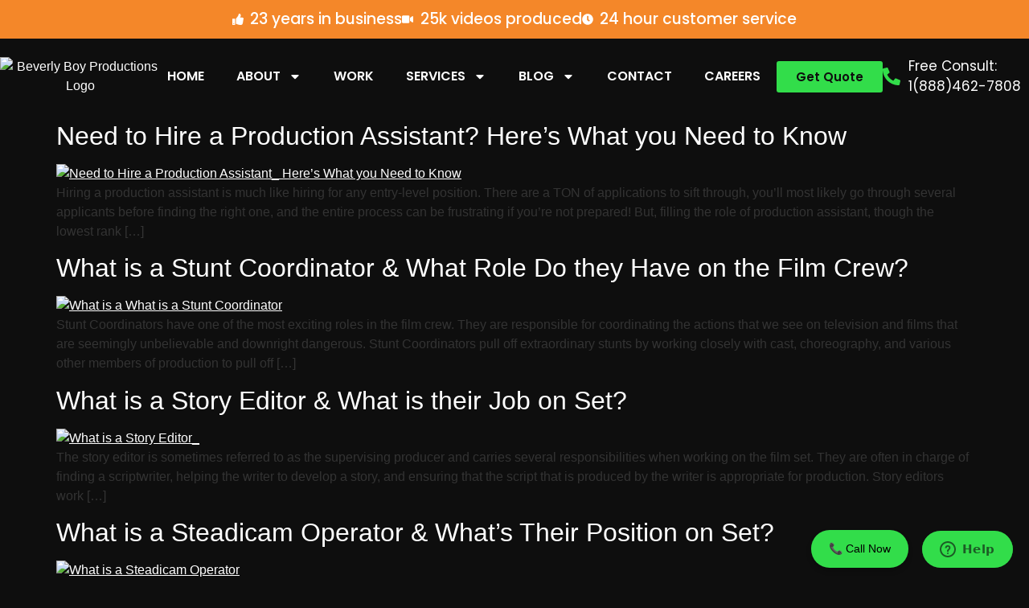

--- FILE ---
content_type: text/html; charset=UTF-8
request_url: https://beverlyboy.com/tag/film-crew-role/
body_size: 20151
content:
<!doctype html>
<html lang="en-US">
<head>
	<meta charset="UTF-8">
	<meta name="viewport" content="width=device-width, initial-scale=1">
	<link rel="profile" href="https://gmpg.org/xfn/11">
	<meta name='robots' content='noindex, follow' />

	<!-- This site is optimized with the Yoast SEO Premium plugin v26.7 (Yoast SEO v26.7) - https://yoast.com/wordpress/plugins/seo/ -->
	<title>film crew role Archives - BeverlyBoy Productions</title>
	<meta property="og:locale" content="en_US" />
	<meta property="og:type" content="article" />
	<meta property="og:title" content="film crew role Archives" />
	<meta property="og:url" content="https://beverlyboy.com/tag/film-crew-role/" />
	<meta property="og:site_name" content="BeverlyBoy Productions" />
	<meta name="twitter:card" content="summary_large_image" />
	<script type="application/ld+json" class="yoast-schema-graph">{"@context":"https://schema.org","@graph":[{"@type":"CollectionPage","@id":"https://beverlyboy.com/tag/film-crew-role/","url":"https://beverlyboy.com/tag/film-crew-role/","name":"film crew role Archives - BeverlyBoy Productions","isPartOf":{"@id":"https://beverlyboy.com/#website"},"primaryImageOfPage":{"@id":"https://beverlyboy.com/tag/film-crew-role/#primaryimage"},"image":{"@id":"https://beverlyboy.com/tag/film-crew-role/#primaryimage"},"thumbnailUrl":"https://cdn.beverlyboy.com/wp-content/uploads/2020/07/25195322/Need-to-Hire-a-Production-Assistant_-Heres-What-you-Need-to-Know-1.png","breadcrumb":{"@id":"https://beverlyboy.com/tag/film-crew-role/#breadcrumb"},"inLanguage":"en-US"},{"@type":"ImageObject","inLanguage":"en-US","@id":"https://beverlyboy.com/tag/film-crew-role/#primaryimage","url":"https://cdn.beverlyboy.com/wp-content/uploads/2020/07/25195322/Need-to-Hire-a-Production-Assistant_-Heres-What-you-Need-to-Know-1.png","contentUrl":"https://cdn.beverlyboy.com/wp-content/uploads/2020/07/25195322/Need-to-Hire-a-Production-Assistant_-Heres-What-you-Need-to-Know-1.png","width":2400,"height":1200,"caption":"Need to Hire a Production Assistant_ Here’s What you Need to Know"},{"@type":"BreadcrumbList","@id":"https://beverlyboy.com/tag/film-crew-role/#breadcrumb","itemListElement":[{"@type":"ListItem","position":1,"name":"Beverly Boy","item":"https://beverlyboy.com/"},{"@type":"ListItem","position":2,"name":"film crew role"}]},{"@type":"WebSite","@id":"https://beverlyboy.com/#website","url":"https://beverlyboy.com/","name":"Beverly Boy Productions","description":"Video Production Company - Corporate, Commercial, Film Crews","publisher":{"@id":"https://beverlyboy.com/#organization"},"potentialAction":[{"@type":"SearchAction","target":{"@type":"EntryPoint","urlTemplate":"https://beverlyboy.com/?s={search_term_string}"},"query-input":{"@type":"PropertyValueSpecification","valueRequired":true,"valueName":"search_term_string"}}],"inLanguage":"en-US"},{"@type":"Organization","@id":"https://beverlyboy.com/#organization","name":"Beverly Boy Productions","url":"https://beverlyboy.com/","logo":{"@type":"ImageObject","inLanguage":"en-US","@id":"https://beverlyboy.com/#/schema/logo/image/","url":"https://cdn.beverlyboy.com/wp-content/uploads/2024/03/28050604/Logo.png","contentUrl":"https://cdn.beverlyboy.com/wp-content/uploads/2024/03/28050604/Logo.png","width":253,"height":104,"caption":"Beverly Boy Productions"},"image":{"@id":"https://beverlyboy.com/#/schema/logo/image/"},"sameAs":["https://www.facebook.com/beverlyboyproductions","https://instagram.com/beverlyboyproductions","https://www.linkedin.com/company/beverly-boy-productions-group-inc."]}]}</script>
	<!-- / Yoast SEO Premium plugin. -->


<link rel='dns-prefetch' href='//challenges.cloudflare.com' />
<link rel='dns-prefetch' href='//www.googletagmanager.com' />
<style id='wp-img-auto-sizes-contain-inline-css'>
img:is([sizes=auto i],[sizes^="auto," i]){contain-intrinsic-size:3000px 1500px}
/*# sourceURL=wp-img-auto-sizes-contain-inline-css */
</style>
<style id='wp-emoji-styles-inline-css'>

	img.wp-smiley, img.emoji {
		display: inline !important;
		border: none !important;
		box-shadow: none !important;
		height: 1em !important;
		width: 1em !important;
		margin: 0 0.07em !important;
		vertical-align: -0.1em !important;
		background: none !important;
		padding: 0 !important;
	}
/*# sourceURL=wp-emoji-styles-inline-css */
</style>
<style id='global-styles-inline-css'>
:root{--wp--preset--aspect-ratio--square: 1;--wp--preset--aspect-ratio--4-3: 4/3;--wp--preset--aspect-ratio--3-4: 3/4;--wp--preset--aspect-ratio--3-2: 3/2;--wp--preset--aspect-ratio--2-3: 2/3;--wp--preset--aspect-ratio--16-9: 16/9;--wp--preset--aspect-ratio--9-16: 9/16;--wp--preset--color--black: #000000;--wp--preset--color--cyan-bluish-gray: #abb8c3;--wp--preset--color--white: #ffffff;--wp--preset--color--pale-pink: #f78da7;--wp--preset--color--vivid-red: #cf2e2e;--wp--preset--color--luminous-vivid-orange: #ff6900;--wp--preset--color--luminous-vivid-amber: #fcb900;--wp--preset--color--light-green-cyan: #7bdcb5;--wp--preset--color--vivid-green-cyan: #00d084;--wp--preset--color--pale-cyan-blue: #8ed1fc;--wp--preset--color--vivid-cyan-blue: #0693e3;--wp--preset--color--vivid-purple: #9b51e0;--wp--preset--gradient--vivid-cyan-blue-to-vivid-purple: linear-gradient(135deg,rgb(6,147,227) 0%,rgb(155,81,224) 100%);--wp--preset--gradient--light-green-cyan-to-vivid-green-cyan: linear-gradient(135deg,rgb(122,220,180) 0%,rgb(0,208,130) 100%);--wp--preset--gradient--luminous-vivid-amber-to-luminous-vivid-orange: linear-gradient(135deg,rgb(252,185,0) 0%,rgb(255,105,0) 100%);--wp--preset--gradient--luminous-vivid-orange-to-vivid-red: linear-gradient(135deg,rgb(255,105,0) 0%,rgb(207,46,46) 100%);--wp--preset--gradient--very-light-gray-to-cyan-bluish-gray: linear-gradient(135deg,rgb(238,238,238) 0%,rgb(169,184,195) 100%);--wp--preset--gradient--cool-to-warm-spectrum: linear-gradient(135deg,rgb(74,234,220) 0%,rgb(151,120,209) 20%,rgb(207,42,186) 40%,rgb(238,44,130) 60%,rgb(251,105,98) 80%,rgb(254,248,76) 100%);--wp--preset--gradient--blush-light-purple: linear-gradient(135deg,rgb(255,206,236) 0%,rgb(152,150,240) 100%);--wp--preset--gradient--blush-bordeaux: linear-gradient(135deg,rgb(254,205,165) 0%,rgb(254,45,45) 50%,rgb(107,0,62) 100%);--wp--preset--gradient--luminous-dusk: linear-gradient(135deg,rgb(255,203,112) 0%,rgb(199,81,192) 50%,rgb(65,88,208) 100%);--wp--preset--gradient--pale-ocean: linear-gradient(135deg,rgb(255,245,203) 0%,rgb(182,227,212) 50%,rgb(51,167,181) 100%);--wp--preset--gradient--electric-grass: linear-gradient(135deg,rgb(202,248,128) 0%,rgb(113,206,126) 100%);--wp--preset--gradient--midnight: linear-gradient(135deg,rgb(2,3,129) 0%,rgb(40,116,252) 100%);--wp--preset--font-size--small: 13px;--wp--preset--font-size--medium: 20px;--wp--preset--font-size--large: 36px;--wp--preset--font-size--x-large: 42px;--wp--preset--spacing--20: 0.44rem;--wp--preset--spacing--30: 0.67rem;--wp--preset--spacing--40: 1rem;--wp--preset--spacing--50: 1.5rem;--wp--preset--spacing--60: 2.25rem;--wp--preset--spacing--70: 3.38rem;--wp--preset--spacing--80: 5.06rem;--wp--preset--shadow--natural: 6px 6px 9px rgba(0, 0, 0, 0.2);--wp--preset--shadow--deep: 12px 12px 50px rgba(0, 0, 0, 0.4);--wp--preset--shadow--sharp: 6px 6px 0px rgba(0, 0, 0, 0.2);--wp--preset--shadow--outlined: 6px 6px 0px -3px rgb(255, 255, 255), 6px 6px rgb(0, 0, 0);--wp--preset--shadow--crisp: 6px 6px 0px rgb(0, 0, 0);}:root { --wp--style--global--content-size: 800px;--wp--style--global--wide-size: 1200px; }:where(body) { margin: 0; }.wp-site-blocks > .alignleft { float: left; margin-right: 2em; }.wp-site-blocks > .alignright { float: right; margin-left: 2em; }.wp-site-blocks > .aligncenter { justify-content: center; margin-left: auto; margin-right: auto; }:where(.wp-site-blocks) > * { margin-block-start: 24px; margin-block-end: 0; }:where(.wp-site-blocks) > :first-child { margin-block-start: 0; }:where(.wp-site-blocks) > :last-child { margin-block-end: 0; }:root { --wp--style--block-gap: 24px; }:root :where(.is-layout-flow) > :first-child{margin-block-start: 0;}:root :where(.is-layout-flow) > :last-child{margin-block-end: 0;}:root :where(.is-layout-flow) > *{margin-block-start: 24px;margin-block-end: 0;}:root :where(.is-layout-constrained) > :first-child{margin-block-start: 0;}:root :where(.is-layout-constrained) > :last-child{margin-block-end: 0;}:root :where(.is-layout-constrained) > *{margin-block-start: 24px;margin-block-end: 0;}:root :where(.is-layout-flex){gap: 24px;}:root :where(.is-layout-grid){gap: 24px;}.is-layout-flow > .alignleft{float: left;margin-inline-start: 0;margin-inline-end: 2em;}.is-layout-flow > .alignright{float: right;margin-inline-start: 2em;margin-inline-end: 0;}.is-layout-flow > .aligncenter{margin-left: auto !important;margin-right: auto !important;}.is-layout-constrained > .alignleft{float: left;margin-inline-start: 0;margin-inline-end: 2em;}.is-layout-constrained > .alignright{float: right;margin-inline-start: 2em;margin-inline-end: 0;}.is-layout-constrained > .aligncenter{margin-left: auto !important;margin-right: auto !important;}.is-layout-constrained > :where(:not(.alignleft):not(.alignright):not(.alignfull)){max-width: var(--wp--style--global--content-size);margin-left: auto !important;margin-right: auto !important;}.is-layout-constrained > .alignwide{max-width: var(--wp--style--global--wide-size);}body .is-layout-flex{display: flex;}.is-layout-flex{flex-wrap: wrap;align-items: center;}.is-layout-flex > :is(*, div){margin: 0;}body .is-layout-grid{display: grid;}.is-layout-grid > :is(*, div){margin: 0;}body{padding-top: 0px;padding-right: 0px;padding-bottom: 0px;padding-left: 0px;}a:where(:not(.wp-element-button)){text-decoration: underline;}:root :where(.wp-element-button, .wp-block-button__link){background-color: #32373c;border-width: 0;color: #fff;font-family: inherit;font-size: inherit;font-style: inherit;font-weight: inherit;letter-spacing: inherit;line-height: inherit;padding-top: calc(0.667em + 2px);padding-right: calc(1.333em + 2px);padding-bottom: calc(0.667em + 2px);padding-left: calc(1.333em + 2px);text-decoration: none;text-transform: inherit;}.has-black-color{color: var(--wp--preset--color--black) !important;}.has-cyan-bluish-gray-color{color: var(--wp--preset--color--cyan-bluish-gray) !important;}.has-white-color{color: var(--wp--preset--color--white) !important;}.has-pale-pink-color{color: var(--wp--preset--color--pale-pink) !important;}.has-vivid-red-color{color: var(--wp--preset--color--vivid-red) !important;}.has-luminous-vivid-orange-color{color: var(--wp--preset--color--luminous-vivid-orange) !important;}.has-luminous-vivid-amber-color{color: var(--wp--preset--color--luminous-vivid-amber) !important;}.has-light-green-cyan-color{color: var(--wp--preset--color--light-green-cyan) !important;}.has-vivid-green-cyan-color{color: var(--wp--preset--color--vivid-green-cyan) !important;}.has-pale-cyan-blue-color{color: var(--wp--preset--color--pale-cyan-blue) !important;}.has-vivid-cyan-blue-color{color: var(--wp--preset--color--vivid-cyan-blue) !important;}.has-vivid-purple-color{color: var(--wp--preset--color--vivid-purple) !important;}.has-black-background-color{background-color: var(--wp--preset--color--black) !important;}.has-cyan-bluish-gray-background-color{background-color: var(--wp--preset--color--cyan-bluish-gray) !important;}.has-white-background-color{background-color: var(--wp--preset--color--white) !important;}.has-pale-pink-background-color{background-color: var(--wp--preset--color--pale-pink) !important;}.has-vivid-red-background-color{background-color: var(--wp--preset--color--vivid-red) !important;}.has-luminous-vivid-orange-background-color{background-color: var(--wp--preset--color--luminous-vivid-orange) !important;}.has-luminous-vivid-amber-background-color{background-color: var(--wp--preset--color--luminous-vivid-amber) !important;}.has-light-green-cyan-background-color{background-color: var(--wp--preset--color--light-green-cyan) !important;}.has-vivid-green-cyan-background-color{background-color: var(--wp--preset--color--vivid-green-cyan) !important;}.has-pale-cyan-blue-background-color{background-color: var(--wp--preset--color--pale-cyan-blue) !important;}.has-vivid-cyan-blue-background-color{background-color: var(--wp--preset--color--vivid-cyan-blue) !important;}.has-vivid-purple-background-color{background-color: var(--wp--preset--color--vivid-purple) !important;}.has-black-border-color{border-color: var(--wp--preset--color--black) !important;}.has-cyan-bluish-gray-border-color{border-color: var(--wp--preset--color--cyan-bluish-gray) !important;}.has-white-border-color{border-color: var(--wp--preset--color--white) !important;}.has-pale-pink-border-color{border-color: var(--wp--preset--color--pale-pink) !important;}.has-vivid-red-border-color{border-color: var(--wp--preset--color--vivid-red) !important;}.has-luminous-vivid-orange-border-color{border-color: var(--wp--preset--color--luminous-vivid-orange) !important;}.has-luminous-vivid-amber-border-color{border-color: var(--wp--preset--color--luminous-vivid-amber) !important;}.has-light-green-cyan-border-color{border-color: var(--wp--preset--color--light-green-cyan) !important;}.has-vivid-green-cyan-border-color{border-color: var(--wp--preset--color--vivid-green-cyan) !important;}.has-pale-cyan-blue-border-color{border-color: var(--wp--preset--color--pale-cyan-blue) !important;}.has-vivid-cyan-blue-border-color{border-color: var(--wp--preset--color--vivid-cyan-blue) !important;}.has-vivid-purple-border-color{border-color: var(--wp--preset--color--vivid-purple) !important;}.has-vivid-cyan-blue-to-vivid-purple-gradient-background{background: var(--wp--preset--gradient--vivid-cyan-blue-to-vivid-purple) !important;}.has-light-green-cyan-to-vivid-green-cyan-gradient-background{background: var(--wp--preset--gradient--light-green-cyan-to-vivid-green-cyan) !important;}.has-luminous-vivid-amber-to-luminous-vivid-orange-gradient-background{background: var(--wp--preset--gradient--luminous-vivid-amber-to-luminous-vivid-orange) !important;}.has-luminous-vivid-orange-to-vivid-red-gradient-background{background: var(--wp--preset--gradient--luminous-vivid-orange-to-vivid-red) !important;}.has-very-light-gray-to-cyan-bluish-gray-gradient-background{background: var(--wp--preset--gradient--very-light-gray-to-cyan-bluish-gray) !important;}.has-cool-to-warm-spectrum-gradient-background{background: var(--wp--preset--gradient--cool-to-warm-spectrum) !important;}.has-blush-light-purple-gradient-background{background: var(--wp--preset--gradient--blush-light-purple) !important;}.has-blush-bordeaux-gradient-background{background: var(--wp--preset--gradient--blush-bordeaux) !important;}.has-luminous-dusk-gradient-background{background: var(--wp--preset--gradient--luminous-dusk) !important;}.has-pale-ocean-gradient-background{background: var(--wp--preset--gradient--pale-ocean) !important;}.has-electric-grass-gradient-background{background: var(--wp--preset--gradient--electric-grass) !important;}.has-midnight-gradient-background{background: var(--wp--preset--gradient--midnight) !important;}.has-small-font-size{font-size: var(--wp--preset--font-size--small) !important;}.has-medium-font-size{font-size: var(--wp--preset--font-size--medium) !important;}.has-large-font-size{font-size: var(--wp--preset--font-size--large) !important;}.has-x-large-font-size{font-size: var(--wp--preset--font-size--x-large) !important;}
:root :where(.wp-block-pullquote){font-size: 1.5em;line-height: 1.6;}
/*# sourceURL=global-styles-inline-css */
</style>
<link rel='stylesheet' id='contact-form-7-css' href='https://beverlyboy.com/wp-content/plugins/contact-form-7/includes/css/styles.css?ver=6.1.4' media='all' />
<link rel='stylesheet' id='hello-elementor-css' href='https://beverlyboy.com/wp-content/themes/hello-elementor/assets/css/reset.css?ver=3.4.6' media='all' />
<link rel='stylesheet' id='hello-elementor-theme-style-css' href='https://beverlyboy.com/wp-content/themes/hello-elementor/assets/css/theme.css?ver=3.4.6' media='all' />
<link rel='stylesheet' id='hello-elementor-header-footer-css' href='https://beverlyboy.com/wp-content/themes/hello-elementor/assets/css/header-footer.css?ver=3.4.6' media='all' />
<link rel='stylesheet' id='chld_thm_cfg_child-css' href='https://beverlyboy.com/wp-content/themes/hello-elementor-child/style.css?ver=3.4.4.1749757184' media='all' />
<link rel='stylesheet' id='elementor-frontend-css' href='https://beverlyboy.com/wp-content/plugins/elementor/assets/css/frontend.min.css?ver=3.34.4' media='all' />
<link rel='stylesheet' id='elementor-post-55-css' href='https://beverlyboy.com/wp-content/uploads/elementor/css/post-55.css?ver=1769704901' media='all' />
<link rel='stylesheet' id='widget-icon-list-css' href='https://beverlyboy.com/wp-content/plugins/elementor/assets/css/widget-icon-list.min.css?ver=3.34.4' media='all' />
<link rel='stylesheet' id='widget-image-css' href='https://beverlyboy.com/wp-content/plugins/elementor/assets/css/widget-image.min.css?ver=3.34.4' media='all' />
<link rel='stylesheet' id='widget-nav-menu-css' href='https://beverlyboy.com/wp-content/plugins/elementor-pro/assets/css/widget-nav-menu.min.css?ver=3.34.2' media='all' />
<link rel='stylesheet' id='e-sticky-css' href='https://beverlyboy.com/wp-content/plugins/elementor-pro/assets/css/modules/sticky.min.css?ver=3.34.2' media='all' />
<link rel='stylesheet' id='widget-heading-css' href='https://beverlyboy.com/wp-content/plugins/elementor/assets/css/widget-heading.min.css?ver=3.34.4' media='all' />
<link rel='stylesheet' id='widget-social-icons-css' href='https://beverlyboy.com/wp-content/plugins/elementor/assets/css/widget-social-icons.min.css?ver=3.34.4' media='all' />
<link rel='stylesheet' id='e-apple-webkit-css' href='https://beverlyboy.com/wp-content/plugins/elementor/assets/css/conditionals/apple-webkit.min.css?ver=3.34.4' media='all' />
<link rel='stylesheet' id='elementor-post-68-css' href='https://beverlyboy.com/wp-content/uploads/elementor/css/post-68.css?ver=1769704901' media='all' />
<link rel='stylesheet' id='elementor-post-63-css' href='https://beverlyboy.com/wp-content/uploads/elementor/css/post-63.css?ver=1769704901' media='all' />
<link rel='stylesheet' id='elementor-gf-local-poppins-css' href='https://beverlyboy.com/wp-content/uploads/elementor/google-fonts/css/poppins.css?ver=1742228469' media='all' />
<script src="https://beverlyboy.com/wp-includes/js/jquery/jquery.min.js?ver=3.7.1" id="jquery-core-js"></script>
<script src="https://beverlyboy.com/wp-includes/js/jquery/jquery-migrate.min.js?ver=3.4.1" id="jquery-migrate-js"></script>
<link rel="https://api.w.org/" href="https://beverlyboy.com/wp-json/" /><link rel="alternate" title="JSON" type="application/json" href="https://beverlyboy.com/wp-json/wp/v2/tags/4234" /><meta name="generator" content="Site Kit by Google 1.171.0" /><!-- Google Tag Manager -->
<script>(function(w,d,s,l,i){w[l]=w[l]||[];w[l].push({'gtm.start':
new Date().getTime(),event:'gtm.js'});var f=d.getElementsByTagName(s)[0],
j=d.createElement(s),dl=l!='dataLayer'?'&l='+l:'';j.async=true;j.src=
'https://www.googletagmanager.com/gtm.js?id='+i+dl;f.parentNode.insertBefore(j,f);
})(window,document,'script','dataLayer','GTM-WT896BB9');</script>
<!-- End Google Tag Manager -->

<!-- Start of  Zendesk Widget script -->
<script id="ze-snippet" src="https://static.zdassets.com/ekr/snippet.js?key=a5f10d33-e1bb-4dd0-9f7b-bb973bb507cd" async> </script>
<!-- End of  Zendesk Widget script -->

<!-- Start of Schema Markup -->
<script type="application/ld+json">
    {
        "@context": "https://schema.org",
        "@type": "Organization",
        "name": "Beverly Boy Productions",
        "alternateName": "Beverly Boy Productions, Inc.",
        "url": "https://beverlyboy.com/",
        "logo": "https://beverlyboy.com/wp-content/uploads/2024/03/Logo.png",
        "description": "Beverly Boy Productions is a video and television production company based in West Palm Beach, Florida, offering high-quality production services since 2002.",
        "founders": [
            {
                "@type": "Person",
                "name": "Kael Beverly"
            },
            {
                "@type": "Person",
                "name": "Tavares Beverly"
            }
        ],
        "foundingDate": "2002",
        "legalName": "Beverly Boy Productions, Inc.",
        "address": {
            "@type": "PostalAddress",
            "postalCode": "33401",
            "addressLocality": "West Palm Beach",
            "addressRegion": "Florida",
            "streetAddress": "9200 Belvedere Rd, 106",
            "addressCountry": "US"
        },
        "sameAs": [
            "https://www.facebook.com/Beverlyboyproductions",
            "https://imdb.com/company/co0452064/",
            "https://www.instagram.com/beverlyboyproductions/",
            "https://www.linkedin.com/company/beverly-boy-productions-group-inc./",
            "https://vimeo.com/beverlyboy",
            "https://x.com/beverlyboyprod",
            "https://youtube.com/@beverlyboyproductions",
            "https://www.crunchbase.com/organization/beverly-boy-productions"
        ],
        "identifier": [
            {
                "@type": "PropertyValue",
                "propertyID": "Google Knowledge Graph ID",
                "value": "/g/11h15xwnyl"
            }
        ]
    }
    </script>

<!-- End of Schema  Organization Markup -->

<!-- Start Schema Breadcrumbs  -->
<script type="application/ld+json">
    {
        "@context": "https://schema.org",
        "@type": "BreadcrumbList",
        "itemListElement": [
            {
                "@type": "ListItem",
                "position": 1,
                "name": "Home",
                "item": "https://beverlyboy.com/"
            },
            {
                "@type": "ListItem",
                "position": 2,
                "name": "About Us",
                "item": "https://beverlyboy.com/about/"
            },
            {
                "@type": "ListItem",
                "position": 3,
                "name": "Services",
                "item": "https://beverlyboy.com/services/"
            }
        ]
    }
</script>
<!-- End Schema BreadCrums  -->
<meta name="generator" content="Elementor 3.34.4; features: e_font_icon_svg, additional_custom_breakpoints; settings: css_print_method-external, google_font-enabled, font_display-swap">
<link rel="apple-touch-icon" sizes="180x180" href="/apple-touch-icon.png">
<link rel="icon" type="image/png" sizes="32x32" href="/favicon-32x32.png">
<link rel="icon" type="image/png" sizes="16x16" href="/favicon-16x16.png">
<link rel="manifest" href="/site.webmanifest">
<link rel="mask-icon" href="/safari-pinned-tab.svg" color="#5bbad5">
<meta name="msapplication-TileColor" content="#da532c">
<meta name="theme-color" content="#ffffff">
			<style>
				.e-con.e-parent:nth-of-type(n+4):not(.e-lazyloaded):not(.e-no-lazyload),
				.e-con.e-parent:nth-of-type(n+4):not(.e-lazyloaded):not(.e-no-lazyload) * {
					background-image: none !important;
				}
				@media screen and (max-height: 1024px) {
					.e-con.e-parent:nth-of-type(n+3):not(.e-lazyloaded):not(.e-no-lazyload),
					.e-con.e-parent:nth-of-type(n+3):not(.e-lazyloaded):not(.e-no-lazyload) * {
						background-image: none !important;
					}
				}
				@media screen and (max-height: 640px) {
					.e-con.e-parent:nth-of-type(n+2):not(.e-lazyloaded):not(.e-no-lazyload),
					.e-con.e-parent:nth-of-type(n+2):not(.e-lazyloaded):not(.e-no-lazyload) * {
						background-image: none !important;
					}
				}
			</style>
			<a href="tel:+18884627808" style="
  position: fixed;
  bottom: 14px;
  right: 150px;
  background-color: #32DD4A;
  color: black;
  padding: 13px 22px;
  font-size: 14px;
  border-radius: 50px;
  box-shadow: 0 4px 6px rgba(0,0,0,0.2);
  z-index: 9999;
  text-decoration: none;
">
  📞 Call Now
</a>
<script>function attachCF7SubmitHandler() {
  document.querySelectorAll('.wpcf7 form').forEach(function (form) {
    if (form.dataset.handlerAttached === 'true') return;
    form.dataset.handlerAttached = 'true';

    const submitButton = form.querySelector('input[type="submit"], button[type="submit"]');
    if (!submitButton) return;

    let originalText = submitButton.value || submitButton.innerText;
    let isLocked = false;
    let lockTimeout = null;

    form.addEventListener('submit', function (e) {
      if (isLocked) {
        e.preventDefault();
        return false;
      }

      isLocked = true;

      // Bloqueo profundo: reemplaza por un clon sin eventos previos
      const clone = submitButton.cloneNode(true);
      if (clone.tagName.toLowerCase() === 'input') {
        clone.value = 'Your message has been sent. Please do not press again.';
      } else {
        clone.innerText = 'Your message has been sent. Please do not press again.';
      }
      clone.disabled = true;

      submitButton.parentNode.replaceChild(clone, submitButton);

      // Bloqueo por 1 minuto (60000 ms)
      lockTimeout = setTimeout(() => {
        isLocked = false;
        clone.disabled = false;
        if (clone.tagName.toLowerCase() === 'input') {
          clone.value = originalText;
        } else {
          clone.innerText = originalText;
        }
      }, 60000);
    });

    // Si CF7 emite error o validación fallida, desbloquear antes
    ['wpcf7invalid', 'wpcf7mailfailed', 'wpcf7spam'].forEach(eventName => {
      form.addEventListener(eventName, function () {
        if (lockTimeout) clearTimeout(lockTimeout);
        isLocked = false;

        const btn = form.querySelector('input[type="submit"], button[type="submit"]');
        if (btn) {
          btn.disabled = false;
          if (btn.tagName.toLowerCase() === 'input') {
            btn.value = originalText;
          } else {
            btn.innerText = originalText;
          }
        }
      });
    });
  });
}

document.addEventListener('DOMContentLoaded', function () {
  attachCF7SubmitHandler();
});

document.addEventListener('wpcf7init', function () {
  attachCF7SubmitHandler();
});
</script><script>    document.addEventListener('DOMContentLoaded', function() {
      const select = document.querySelector('select[name="BudgetRangeSelector"]');
      
      if (select) {
        const firstOption = select.querySelector('option');
        if (firstOption) {
          firstOption.disabled = true;
        }
      }
    });
</script><style class="wpcode-css-snippet">.fields_group p{
        display: flex;
        gap: 10px;
}

.fields_group span{
    width: 50%;
}

.fields_group input, select,textarea{
    background: transparent;
    color: white;
    font-family: 'poppins';
    font-size: 0.88rem;
    border-radius: 0px
}

.fields_group input::focus{
    background: #F48729;
}

.fields_group input:focus, select:focus,textarea:focus{
    background: transparent;
    color: white;
    border-radius: 1px solid gray;
}

.city_field input{
    background: transparent;
    color: white;
    font-family: 'poppins';
    font-size: 0.88rem;
    border-radius: 0px
}

[type="submit"]{
    width: 100%;
    background: #32DD4A;
    color: white;
    border: none; 
}
[type="submit"]:hover{
    width: 100%;
    background: #32DD4A;
    color: white;
    box-shadow: none;
}

button:hover, button:focus,
[type=submit]:hover,
[type=submit]:focus,
[type=button]:hover,
[type=button]:focus {
  color: #000000;
  background-color: #32DD4A;
  text-decoration: none;
}

select > option{
    background: #191919;
    color: #ffffff;
}

@media (max-width: 368px) {
    .fields_group p{
        display: flex;
        flex-direction: column;
        gap: 2px;
        padding-bottom:12px;
}

.fields_group span{
    width: 100%;
}
    
}

h5, h6{
  font-family: Poppins, sans-serif!important;
}
</style><style class="wpcode-css-snippet">.wpcf7-validation-errors {
    color: white; 
    border: none; 
    margin: 2em 0.5em 1em;
    padding: 0.2em 1em;
}

.wpcf7-mail-sent-ok {
    color: white; 
    border: none; 
    margin: 2em 0.5em 1em;
    padding: 0.2em 1em;
}

.wpcf7 form .wpcf7-response-output {
    margin: 2em 0.5em 1em;
    padding: 0.2em 1em;
    border: none;
    color: white;
}

button, [type=submit], [type=button] {
    display: inline-block;
    font-weight: 400;
    color: #F48729;
    text-align: center;
    white-space: nowrap;
    -webkit-user-select: none;
    -moz-user-select: none;
    user-select: none;
    background-color: transparent;
    border: 1px solid #F48729;
    padding: 0.5rem 1rem;
    font-size: 1rem;
    border-radius: 3px;
    transition: all 0.3s;
}

input[type="submit"]{
	background:#32DD4A;
	color:black;
	border: 1px solid #32DD4A;
}

input[type="submit"]:hover{
	background:#32DD4A;
	color:black;
	border: 1px solid #32DD4A;
}</style><style class="wpcode-css-snippet">.e-con>.e-con-inner>.elementor-widget>.elementor-widget-container, .e-con>.elementor-widget>.elementor-widget-container {
    height: auto;
}</style><link rel="icon" href="https://cdn.beverlyboy.com/wp-content/uploads/2024/03/27070028/BBP-FAVICON-150x150.png" sizes="32x32" />
<link rel="icon" href="https://cdn.beverlyboy.com/wp-content/uploads/2024/03/27070028/BBP-FAVICON-300x300.png" sizes="192x192" />
<link rel="apple-touch-icon" href="https://cdn.beverlyboy.com/wp-content/uploads/2024/03/27070028/BBP-FAVICON-300x300.png" />
<meta name="msapplication-TileImage" content="https://cdn.beverlyboy.com/wp-content/uploads/2024/03/27070028/BBP-FAVICON-300x300.png" />
<meta name="traceparent" content="00-9c6e39aa9d48f49c0000001769915106-9c6e39aa9d48f49c-01"></head>
<body class="archive tag tag-film-crew-role tag-4234 wp-custom-logo wp-embed-responsive wp-theme-hello-elementor wp-child-theme-hello-elementor-child hello-elementor-default elementor-default elementor-kit-55">

<!-- Google Tag Manager (noscript) -->
<noscript><iframe src="https://www.googletagmanager.com/ns.html?id=GTM-WT896BB9"
height="0" width="0" style="display:none;visibility:hidden"></iframe></noscript>
<!-- End Google Tag Manager (noscript) -->
<a class="skip-link screen-reader-text" href="#content">Skip to content</a>

		<header data-elementor-type="header" data-elementor-id="68" class="elementor elementor-68 elementor-location-header" data-elementor-post-type="elementor_library">
			<div class="elementor-element elementor-element-f126a25 e-flex e-con-boxed e-con e-parent" data-id="f126a25" data-element_type="container" data-settings="{&quot;background_background&quot;:&quot;classic&quot;}">
					<div class="e-con-inner">
				<div class="elementor-element elementor-element-673d4dc elementor-icon-list--layout-inline elementor-mobile-align-center elementor-list-item-link-full_width elementor-widget elementor-widget-icon-list" data-id="673d4dc" data-element_type="widget" data-widget_type="icon-list.default">
				<div class="elementor-widget-container">
							<ul class="elementor-icon-list-items elementor-inline-items">
							<li class="elementor-icon-list-item elementor-inline-item">
											<span class="elementor-icon-list-icon">
							<svg aria-hidden="true" class="e-font-icon-svg e-fas-thumbs-up" viewBox="0 0 512 512" xmlns="http://www.w3.org/2000/svg"><path d="M104 224H24c-13.255 0-24 10.745-24 24v240c0 13.255 10.745 24 24 24h80c13.255 0 24-10.745 24-24V248c0-13.255-10.745-24-24-24zM64 472c-13.255 0-24-10.745-24-24s10.745-24 24-24 24 10.745 24 24-10.745 24-24 24zM384 81.452c0 42.416-25.97 66.208-33.277 94.548h101.723c33.397 0 59.397 27.746 59.553 58.098.084 17.938-7.546 37.249-19.439 49.197l-.11.11c9.836 23.337 8.237 56.037-9.308 79.469 8.681 25.895-.069 57.704-16.382 74.757 4.298 17.598 2.244 32.575-6.148 44.632C440.202 511.587 389.616 512 346.839 512l-2.845-.001c-48.287-.017-87.806-17.598-119.56-31.725-15.957-7.099-36.821-15.887-52.651-16.178-6.54-.12-11.783-5.457-11.783-11.998v-213.77c0-3.2 1.282-6.271 3.558-8.521 39.614-39.144 56.648-80.587 89.117-113.111 14.804-14.832 20.188-37.236 25.393-58.902C282.515 39.293 291.817 0 312 0c24 0 72 8 72 81.452z"></path></svg>						</span>
										<span class="elementor-icon-list-text">23 years in business</span>
									</li>
								<li class="elementor-icon-list-item elementor-inline-item">
											<span class="elementor-icon-list-icon">
							<svg aria-hidden="true" class="e-font-icon-svg e-fas-video" viewBox="0 0 576 512" xmlns="http://www.w3.org/2000/svg"><path d="M336.2 64H47.8C21.4 64 0 85.4 0 111.8v288.4C0 426.6 21.4 448 47.8 448h288.4c26.4 0 47.8-21.4 47.8-47.8V111.8c0-26.4-21.4-47.8-47.8-47.8zm189.4 37.7L416 177.3v157.4l109.6 75.5c21.2 14.6 50.4-.3 50.4-25.8V127.5c0-25.4-29.1-40.4-50.4-25.8z"></path></svg>						</span>
										<span class="elementor-icon-list-text">25k videos produced</span>
									</li>
								<li class="elementor-icon-list-item elementor-inline-item">
											<span class="elementor-icon-list-icon">
							<svg aria-hidden="true" class="e-font-icon-svg e-fas-clock" viewBox="0 0 512 512" xmlns="http://www.w3.org/2000/svg"><path d="M256,8C119,8,8,119,8,256S119,504,256,504,504,393,504,256,393,8,256,8Zm92.49,313h0l-20,25a16,16,0,0,1-22.49,2.5h0l-67-49.72a40,40,0,0,1-15-31.23V112a16,16,0,0,1,16-16h32a16,16,0,0,1,16,16V256l58,42.5A16,16,0,0,1,348.49,321Z"></path></svg>						</span>
										<span class="elementor-icon-list-text">24 hour customer service</span>
									</li>
						</ul>
						</div>
				</div>
					</div>
				</div>
		<div class="elementor-element elementor-element-3656ac2a e-flex e-con-boxed e-con e-parent" data-id="3656ac2a" data-element_type="container" data-settings="{&quot;background_background&quot;:&quot;classic&quot;,&quot;sticky&quot;:&quot;top&quot;,&quot;sticky_on&quot;:[&quot;desktop&quot;,&quot;tablet&quot;,&quot;mobile&quot;],&quot;sticky_offset&quot;:0,&quot;sticky_effects_offset&quot;:0,&quot;sticky_anchor_link_offset&quot;:0}">
					<div class="e-con-inner">
				<div class="elementor-element elementor-element-4d7f4b1 elementor-hidden-mobile elementor-widget elementor-widget-image" data-id="4d7f4b1" data-element_type="widget" data-widget_type="image.default">
				<div class="elementor-widget-container">
																<a href="/">
							<img width="253" height="104" src="https://cdn.beverlyboy.com/wp-content/uploads/2024/03/28050604/Logo.png" class="attachment-medium_large size-medium_large wp-image-48" alt="Beverly Boy Productions Logo" />								</a>
															</div>
				</div>
		<div class="elementor-element elementor-element-9eaa48f e-con-full e-flex e-con e-child" data-id="9eaa48f" data-element_type="container">
				<div class="elementor-element elementor-element-fe0844e elementor-widget-tablet__width-initial elementor-icon-list--layout-traditional elementor-list-item-link-full_width elementor-widget elementor-widget-icon-list" data-id="fe0844e" data-element_type="widget" data-widget_type="icon-list.default">
				<div class="elementor-widget-container">
							<ul class="elementor-icon-list-items">
							<li class="elementor-icon-list-item">
											<a href="tel:8884627808">

												<span class="elementor-icon-list-icon">
							<svg aria-hidden="true" class="e-font-icon-svg e-fas-phone-alt" viewBox="0 0 512 512" xmlns="http://www.w3.org/2000/svg"><path d="M497.39 361.8l-112-48a24 24 0 0 0-28 6.9l-49.6 60.6A370.66 370.66 0 0 1 130.6 204.11l60.6-49.6a23.94 23.94 0 0 0 6.9-28l-48-112A24.16 24.16 0 0 0 122.6.61l-104 24A24 24 0 0 0 0 48c0 256.5 207.9 464 464 464a24 24 0 0 0 23.4-18.6l24-104a24.29 24.29 0 0 0-14.01-27.6z"></path></svg>						</span>
										<span class="elementor-icon-list-text">Free Consult:<br> 1(888)462-7808</span>
											</a>
									</li>
						</ul>
						</div>
				</div>
				<div class="elementor-element elementor-element-ec9c7ba elementor-widget elementor-widget-button" data-id="ec9c7ba" data-element_type="widget" data-widget_type="button.default">
				<div class="elementor-widget-container">
									<div class="elementor-button-wrapper">
					<a class="elementor-button elementor-button-link elementor-size-sm" href="https://beverlyboy.com/video-production-quote/">
						<span class="elementor-button-content-wrapper">
									<span class="elementor-button-text">Get Quote</span>
					</span>
					</a>
				</div>
								</div>
				</div>
				<div class="elementor-element elementor-element-ca4a651 elementor-nav-menu__align-center elementor-nav-menu--stretch elementor-nav-menu--dropdown-tablet elementor-nav-menu__text-align-aside elementor-nav-menu--toggle elementor-nav-menu--burger elementor-widget elementor-widget-nav-menu" data-id="ca4a651" data-element_type="widget" data-settings="{&quot;full_width&quot;:&quot;stretch&quot;,&quot;layout&quot;:&quot;horizontal&quot;,&quot;submenu_icon&quot;:{&quot;value&quot;:&quot;&lt;svg aria-hidden=\&quot;true\&quot; class=\&quot;e-font-icon-svg e-fas-caret-down\&quot; viewBox=\&quot;0 0 320 512\&quot; xmlns=\&quot;http:\/\/www.w3.org\/2000\/svg\&quot;&gt;&lt;path d=\&quot;M31.3 192h257.3c17.8 0 26.7 21.5 14.1 34.1L174.1 354.8c-7.8 7.8-20.5 7.8-28.3 0L17.2 226.1C4.6 213.5 13.5 192 31.3 192z\&quot;&gt;&lt;\/path&gt;&lt;\/svg&gt;&quot;,&quot;library&quot;:&quot;fa-solid&quot;},&quot;toggle&quot;:&quot;burger&quot;}" data-widget_type="nav-menu.default">
				<div class="elementor-widget-container">
								<nav aria-label="Menu" class="elementor-nav-menu--main elementor-nav-menu__container elementor-nav-menu--layout-horizontal e--pointer-underline e--animation-fade">
				<ul id="menu-1-ca4a651" class="elementor-nav-menu"><li class="menu-item menu-item-type-post_type menu-item-object-page menu-item-home menu-item-400050"><a href="https://beverlyboy.com/" class="elementor-item">HOME</a></li>
<li class="menu-item menu-item-type-custom menu-item-object-custom menu-item-has-children menu-item-400052"><a href="/#about" class="elementor-item elementor-item-anchor">ABOUT</a>
<ul class="sub-menu elementor-nav-menu--dropdown">
	<li class="menu-item menu-item-type-post_type menu-item-object-page menu-item-554658"><a href="https://beverlyboy.com/locations/" class="elementor-sub-item">Locations</a></li>
	<li class="menu-item menu-item-type-post_type menu-item-object-post menu-item-555312"><a href="https://beverlyboy.com/reviews/beverly-boy-productions-reviews/" class="elementor-sub-item">Reviews</a></li>
	<li class="menu-item menu-item-type-post_type menu-item-object-page menu-item-556268"><a href="https://beverlyboy.com/beverly-boy-productions-clients/" class="elementor-sub-item">Our Clients</a></li>
	<li class="menu-item menu-item-type-post_type menu-item-object-post menu-item-555328"><a href="https://beverlyboy.com/video-production-services/7-reasons-to-hire-beverly-boy-productions/" class="elementor-sub-item">Why Hire Us</a></li>
</ul>
</li>
<li class="menu-item menu-item-type-custom menu-item-object-custom menu-item-400051"><a href="/#work" class="elementor-item elementor-item-anchor">WORK</a></li>
<li class="menu-item menu-item-type-custom menu-item-object-custom menu-item-has-children menu-item-726521"><a href="https://beverlyboy.com/services/" class="elementor-item">SERVICES</a>
<ul class="sub-menu elementor-nav-menu--dropdown">
	<li class="menu-item menu-item-type-post_type menu-item-object-page menu-item-505382"><a href="https://beverlyboy.com/live-streaming-services/" class="elementor-sub-item">Live Streaming Services</a></li>
	<li class="menu-item menu-item-type-post_type menu-item-object-page menu-item-505383"><a href="https://beverlyboy.com/camera-crews-for-hire/" class="elementor-sub-item">Camera crews for hire</a></li>
	<li class="menu-item menu-item-type-post_type menu-item-object-page menu-item-505387"><a href="https://beverlyboy.com/video-testimonials-and-interviews/" class="elementor-sub-item">Video Testimonials and Interviews</a></li>
	<li class="menu-item menu-item-type-post_type menu-item-object-page menu-item-622652"><a href="https://beverlyboy.com/business-video-production/" class="elementor-sub-item">Business Videos</a></li>
	<li class="menu-item menu-item-type-post_type menu-item-object-page menu-item-506662"><a href="https://beverlyboy.com/tv-commercial-production/" class="elementor-sub-item">TV Commercial Production</a></li>
	<li class="menu-item menu-item-type-post_type menu-item-object-page menu-item-505388"><a href="https://beverlyboy.com/convention-video-production/" class="elementor-sub-item">Convention Video Production</a></li>
	<li class="menu-item menu-item-type-post_type menu-item-object-page menu-item-505390"><a href="https://beverlyboy.com/corporate-marketing-video-production/" class="elementor-sub-item">Corporate Video Production</a></li>
	<li class="menu-item menu-item-type-post_type menu-item-object-page menu-item-622654"><a href="https://beverlyboy.com/corporate-event-videography/" class="elementor-sub-item">Event Videography Services</a></li>
	<li class="menu-item menu-item-type-post_type menu-item-object-page menu-item-622657"><a href="https://beverlyboy.com/hire-film-crews/" class="elementor-sub-item">Hire Film Crews</a></li>
	<li class="menu-item menu-item-type-post_type menu-item-object-page menu-item-622659"><a href="https://beverlyboy.com/industrial-video-production/" class="elementor-sub-item">Industrial Videos</a></li>
	<li class="menu-item menu-item-type-post_type menu-item-object-page menu-item-622662"><a href="https://beverlyboy.com/medical-video-production-company/" class="elementor-sub-item">Medical/Healthcare</a></li>
	<li class="menu-item menu-item-type-post_type menu-item-object-page menu-item-622671"><a href="https://beverlyboy.com/promotional-video-production/" class="elementor-sub-item">Promotional Videos</a></li>
	<li class="menu-item menu-item-type-post_type menu-item-object-page menu-item-622672"><a href="https://beverlyboy.com/training-video-production-company/" class="elementor-sub-item">Training Videos</a></li>
</ul>
</li>
<li class="menu-item menu-item-type-post_type menu-item-object-page menu-item-has-children menu-item-399353"><a href="https://beverlyboy.com/blog/" class="elementor-item">BLOG</a>
<ul class="sub-menu elementor-nav-menu--dropdown">
	<li class="menu-item menu-item-type-post_type menu-item-object-page menu-item-594030"><a href="https://beverlyboy.com/advertise-with-us/" class="elementor-sub-item">Advertise</a></li>
</ul>
</li>
<li class="menu-item menu-item-type-post_type menu-item-object-page menu-item-601385"><a href="https://beverlyboy.com/contact/" class="elementor-item">CONTACT</a></li>
<li class="menu-item menu-item-type-custom menu-item-object-custom menu-item-400055"><a href="/careers/" class="elementor-item">CAREERS</a></li>
</ul>			</nav>
					<div class="elementor-menu-toggle" role="button" tabindex="0" aria-label="Menu Toggle" aria-expanded="false">
			<svg aria-hidden="true" role="presentation" class="elementor-menu-toggle__icon--open e-font-icon-svg e-eicon-menu-bar" viewBox="0 0 1000 1000" xmlns="http://www.w3.org/2000/svg"><path d="M104 333H896C929 333 958 304 958 271S929 208 896 208H104C71 208 42 237 42 271S71 333 104 333ZM104 583H896C929 583 958 554 958 521S929 458 896 458H104C71 458 42 487 42 521S71 583 104 583ZM104 833H896C929 833 958 804 958 771S929 708 896 708H104C71 708 42 737 42 771S71 833 104 833Z"></path></svg><svg aria-hidden="true" role="presentation" class="elementor-menu-toggle__icon--close e-font-icon-svg e-eicon-close" viewBox="0 0 1000 1000" xmlns="http://www.w3.org/2000/svg"><path d="M742 167L500 408 258 167C246 154 233 150 217 150 196 150 179 158 167 167 154 179 150 196 150 212 150 229 154 242 171 254L408 500 167 742C138 771 138 800 167 829 196 858 225 858 254 829L496 587 738 829C750 842 767 846 783 846 800 846 817 842 829 829 842 817 846 804 846 783 846 767 842 750 829 737L588 500 833 258C863 229 863 200 833 171 804 137 775 137 742 167Z"></path></svg>		</div>
					<nav class="elementor-nav-menu--dropdown elementor-nav-menu__container" aria-hidden="true">
				<ul id="menu-2-ca4a651" class="elementor-nav-menu"><li class="menu-item menu-item-type-post_type menu-item-object-page menu-item-home menu-item-400050"><a href="https://beverlyboy.com/" class="elementor-item" tabindex="-1">HOME</a></li>
<li class="menu-item menu-item-type-custom menu-item-object-custom menu-item-has-children menu-item-400052"><a href="/#about" class="elementor-item elementor-item-anchor" tabindex="-1">ABOUT</a>
<ul class="sub-menu elementor-nav-menu--dropdown">
	<li class="menu-item menu-item-type-post_type menu-item-object-page menu-item-554658"><a href="https://beverlyboy.com/locations/" class="elementor-sub-item" tabindex="-1">Locations</a></li>
	<li class="menu-item menu-item-type-post_type menu-item-object-post menu-item-555312"><a href="https://beverlyboy.com/reviews/beverly-boy-productions-reviews/" class="elementor-sub-item" tabindex="-1">Reviews</a></li>
	<li class="menu-item menu-item-type-post_type menu-item-object-page menu-item-556268"><a href="https://beverlyboy.com/beverly-boy-productions-clients/" class="elementor-sub-item" tabindex="-1">Our Clients</a></li>
	<li class="menu-item menu-item-type-post_type menu-item-object-post menu-item-555328"><a href="https://beverlyboy.com/video-production-services/7-reasons-to-hire-beverly-boy-productions/" class="elementor-sub-item" tabindex="-1">Why Hire Us</a></li>
</ul>
</li>
<li class="menu-item menu-item-type-custom menu-item-object-custom menu-item-400051"><a href="/#work" class="elementor-item elementor-item-anchor" tabindex="-1">WORK</a></li>
<li class="menu-item menu-item-type-custom menu-item-object-custom menu-item-has-children menu-item-726521"><a href="https://beverlyboy.com/services/" class="elementor-item" tabindex="-1">SERVICES</a>
<ul class="sub-menu elementor-nav-menu--dropdown">
	<li class="menu-item menu-item-type-post_type menu-item-object-page menu-item-505382"><a href="https://beverlyboy.com/live-streaming-services/" class="elementor-sub-item" tabindex="-1">Live Streaming Services</a></li>
	<li class="menu-item menu-item-type-post_type menu-item-object-page menu-item-505383"><a href="https://beverlyboy.com/camera-crews-for-hire/" class="elementor-sub-item" tabindex="-1">Camera crews for hire</a></li>
	<li class="menu-item menu-item-type-post_type menu-item-object-page menu-item-505387"><a href="https://beverlyboy.com/video-testimonials-and-interviews/" class="elementor-sub-item" tabindex="-1">Video Testimonials and Interviews</a></li>
	<li class="menu-item menu-item-type-post_type menu-item-object-page menu-item-622652"><a href="https://beverlyboy.com/business-video-production/" class="elementor-sub-item" tabindex="-1">Business Videos</a></li>
	<li class="menu-item menu-item-type-post_type menu-item-object-page menu-item-506662"><a href="https://beverlyboy.com/tv-commercial-production/" class="elementor-sub-item" tabindex="-1">TV Commercial Production</a></li>
	<li class="menu-item menu-item-type-post_type menu-item-object-page menu-item-505388"><a href="https://beverlyboy.com/convention-video-production/" class="elementor-sub-item" tabindex="-1">Convention Video Production</a></li>
	<li class="menu-item menu-item-type-post_type menu-item-object-page menu-item-505390"><a href="https://beverlyboy.com/corporate-marketing-video-production/" class="elementor-sub-item" tabindex="-1">Corporate Video Production</a></li>
	<li class="menu-item menu-item-type-post_type menu-item-object-page menu-item-622654"><a href="https://beverlyboy.com/corporate-event-videography/" class="elementor-sub-item" tabindex="-1">Event Videography Services</a></li>
	<li class="menu-item menu-item-type-post_type menu-item-object-page menu-item-622657"><a href="https://beverlyboy.com/hire-film-crews/" class="elementor-sub-item" tabindex="-1">Hire Film Crews</a></li>
	<li class="menu-item menu-item-type-post_type menu-item-object-page menu-item-622659"><a href="https://beverlyboy.com/industrial-video-production/" class="elementor-sub-item" tabindex="-1">Industrial Videos</a></li>
	<li class="menu-item menu-item-type-post_type menu-item-object-page menu-item-622662"><a href="https://beverlyboy.com/medical-video-production-company/" class="elementor-sub-item" tabindex="-1">Medical/Healthcare</a></li>
	<li class="menu-item menu-item-type-post_type menu-item-object-page menu-item-622671"><a href="https://beverlyboy.com/promotional-video-production/" class="elementor-sub-item" tabindex="-1">Promotional Videos</a></li>
	<li class="menu-item menu-item-type-post_type menu-item-object-page menu-item-622672"><a href="https://beverlyboy.com/training-video-production-company/" class="elementor-sub-item" tabindex="-1">Training Videos</a></li>
</ul>
</li>
<li class="menu-item menu-item-type-post_type menu-item-object-page menu-item-has-children menu-item-399353"><a href="https://beverlyboy.com/blog/" class="elementor-item" tabindex="-1">BLOG</a>
<ul class="sub-menu elementor-nav-menu--dropdown">
	<li class="menu-item menu-item-type-post_type menu-item-object-page menu-item-594030"><a href="https://beverlyboy.com/advertise-with-us/" class="elementor-sub-item" tabindex="-1">Advertise</a></li>
</ul>
</li>
<li class="menu-item menu-item-type-post_type menu-item-object-page menu-item-601385"><a href="https://beverlyboy.com/contact/" class="elementor-item" tabindex="-1">CONTACT</a></li>
<li class="menu-item menu-item-type-custom menu-item-object-custom menu-item-400055"><a href="/careers/" class="elementor-item" tabindex="-1">CAREERS</a></li>
</ul>			</nav>
						</div>
				</div>
				</div>
					</div>
				</div>
				</header>
		<main id="content" class="site-main">

	
	<div class="page-content">
					<article class="post">
				<h2 class="entry-title"><a href="https://beverlyboy.com/production-company/need-to-hire-a-production-assistant-heres-what-you-need-to-know/">Need to Hire a Production Assistant? Here’s What you Need to Know</a></h2><a href="https://beverlyboy.com/production-company/need-to-hire-a-production-assistant-heres-what-you-need-to-know/"><img fetchpriority="high" width="800" height="400" src="https://cdn.beverlyboy.com/wp-content/uploads/2020/07/25195322/Need-to-Hire-a-Production-Assistant_-Heres-What-you-Need-to-Know-1-1024x512.png" class="attachment-large size-large wp-post-image" alt="Need to Hire a Production Assistant_ Here’s What you Need to Know" decoding="async" srcset="https://cdn.beverlyboy.com/wp-content/uploads/2020/07/25195322/Need-to-Hire-a-Production-Assistant_-Heres-What-you-Need-to-Know-1-1024x512.png 1024w, https://cdn.beverlyboy.com/wp-content/uploads/2020/07/25195322/Need-to-Hire-a-Production-Assistant_-Heres-What-you-Need-to-Know-1-300x150.png 300w, https://cdn.beverlyboy.com/wp-content/uploads/2020/07/25195322/Need-to-Hire-a-Production-Assistant_-Heres-What-you-Need-to-Know-1-768x384.png 768w, https://cdn.beverlyboy.com/wp-content/uploads/2020/07/25195322/Need-to-Hire-a-Production-Assistant_-Heres-What-you-Need-to-Know-1-1536x768.png 1536w, https://cdn.beverlyboy.com/wp-content/uploads/2020/07/25195322/Need-to-Hire-a-Production-Assistant_-Heres-What-you-Need-to-Know-1-2048x1024.png 2048w" sizes="(max-width: 800px) 100vw, 800px" /></a><p>Hiring a production assistant is much like hiring for any entry-level position. There are a TON of applications to sift through, you’ll most likely go through several applicants before finding the right one, and the entire process can be frustrating if you’re not prepared! But, filling the role of production assistant, though the lowest rank [&hellip;]</p>
			</article>
					<article class="post">
				<h2 class="entry-title"><a href="https://beverlyboy.com/blog/what-is-a-stunt-coordinator-what-role-do-they-have-on-the-film-crew/">What is a Stunt Coordinator &#038; What Role Do they Have on the Film Crew?</a></h2><a href="https://beverlyboy.com/blog/what-is-a-stunt-coordinator-what-role-do-they-have-on-the-film-crew/"><img width="800" height="400" src="https://cdn.beverlyboy.com/wp-content/uploads/2020/07/25204856/What-is-a-What-is-a-Stunt-Coordinator-1024x512.jpeg" class="attachment-large size-large wp-post-image" alt="What is a What is a Stunt Coordinator" decoding="async" srcset="https://cdn.beverlyboy.com/wp-content/uploads/2020/07/25204856/What-is-a-What-is-a-Stunt-Coordinator-1024x512.jpeg 1024w, https://cdn.beverlyboy.com/wp-content/uploads/2020/07/25204856/What-is-a-What-is-a-Stunt-Coordinator-300x150.jpeg 300w, https://cdn.beverlyboy.com/wp-content/uploads/2020/07/25204856/What-is-a-What-is-a-Stunt-Coordinator-768x384.jpeg 768w, https://cdn.beverlyboy.com/wp-content/uploads/2020/07/25204856/What-is-a-What-is-a-Stunt-Coordinator-1536x768.jpeg 1536w, https://cdn.beverlyboy.com/wp-content/uploads/2020/07/25204856/What-is-a-What-is-a-Stunt-Coordinator-2048x1024.jpeg 2048w" sizes="(max-width: 800px) 100vw, 800px" /></a><p>Stunt Coordinators have one of the most exciting roles in the film crew. They are responsible for coordinating the actions that we see on television and films that are seemingly unbelievable and downright dangerous. Stunt Coordinators pull off extraordinary stunts by working closely with cast, choreography, and various other members of production to pull off [&hellip;]</p>
			</article>
					<article class="post">
				<h2 class="entry-title"><a href="https://beverlyboy.com/blog/what-is-a-story-editor-what-is-their-job-on-set/">What is a Story Editor &#038; What is their Job on Set?</a></h2><a href="https://beverlyboy.com/blog/what-is-a-story-editor-what-is-their-job-on-set/"><img width="800" height="400" src="https://cdn.beverlyboy.com/wp-content/uploads/2020/07/25232638/What-is-a-Story-Editor_-1024x512.jpeg" class="attachment-large size-large wp-post-image" alt="What is a Story Editor_" decoding="async" srcset="https://cdn.beverlyboy.com/wp-content/uploads/2020/07/25232638/What-is-a-Story-Editor_-1024x512.jpeg 1024w, https://cdn.beverlyboy.com/wp-content/uploads/2020/07/25232638/What-is-a-Story-Editor_-300x150.jpeg 300w, https://cdn.beverlyboy.com/wp-content/uploads/2020/07/25232638/What-is-a-Story-Editor_-768x384.jpeg 768w, https://cdn.beverlyboy.com/wp-content/uploads/2020/07/25232638/What-is-a-Story-Editor_-1536x768.jpeg 1536w, https://cdn.beverlyboy.com/wp-content/uploads/2020/07/25232638/What-is-a-Story-Editor_-2048x1024.jpeg 2048w" sizes="(max-width: 800px) 100vw, 800px" /></a><p>The story editor is sometimes referred to as the supervising producer and carries several responsibilities when working on the film set. They are often in charge of finding a scriptwriter, helping the writer to develop a story, and ensuring that the script that is produced by the writer is appropriate for production. Story editors work [&hellip;]</p>
			</article>
					<article class="post">
				<h2 class="entry-title"><a href="https://beverlyboy.com/blog/what-is-a-steadicam-operator-whats-their-position-on-set/">What is a Steadicam Operator &#038; What’s Their Position on Set?</a></h2><a href="https://beverlyboy.com/blog/what-is-a-steadicam-operator-whats-their-position-on-set/"><img width="800" height="400" src="https://cdn.beverlyboy.com/wp-content/uploads/2020/06/25230825/What-is-a-Steadicam-Operator-1024x512.jpeg" class="attachment-large size-large wp-post-image" alt="What is a Steadicam Operator" decoding="async" srcset="https://cdn.beverlyboy.com/wp-content/uploads/2020/06/25230825/What-is-a-Steadicam-Operator-1024x512.jpeg 1024w, https://cdn.beverlyboy.com/wp-content/uploads/2020/06/25230825/What-is-a-Steadicam-Operator-300x150.jpeg 300w, https://cdn.beverlyboy.com/wp-content/uploads/2020/06/25230825/What-is-a-Steadicam-Operator-768x384.jpeg 768w, https://cdn.beverlyboy.com/wp-content/uploads/2020/06/25230825/What-is-a-Steadicam-Operator-1536x768.jpeg 1536w, https://cdn.beverlyboy.com/wp-content/uploads/2020/06/25230825/What-is-a-Steadicam-Operator-2048x1024.jpeg 2048w" sizes="(max-width: 800px) 100vw, 800px" /></a><p>The Steadicam operator usually works with trained camera operators to provide smooth footage and operation of Steadicam equipment. They learn practical skills by working in a hands-on position where rapidly changing positions and developing needs make for day-to-day production that is challenging and rewarding. This role requires advanced technical skills and the ability to work [&hellip;]</p>
			</article>
					<article class="post">
				<h2 class="entry-title"><a href="https://beverlyboy.com/film-crew-positions/what-is-a-matte-artist/">What is a Matte Artist and What Job Do they Do on Set?</a></h2><a href="https://beverlyboy.com/film-crew-positions/what-is-a-matte-artist/"><img width="800" height="400" src="https://cdn.beverlyboy.com/wp-content/uploads/2020/02/26001011/What-is-a-Matte-Artist_-1024x512.jpeg" class="attachment-large size-large wp-post-image" alt="What is a Matte Artist_" decoding="async" srcset="https://cdn.beverlyboy.com/wp-content/uploads/2020/02/26001011/What-is-a-Matte-Artist_-1024x512.jpeg 1024w, https://cdn.beverlyboy.com/wp-content/uploads/2020/02/26001011/What-is-a-Matte-Artist_-300x150.jpeg 300w, https://cdn.beverlyboy.com/wp-content/uploads/2020/02/26001011/What-is-a-Matte-Artist_-768x384.jpeg 768w, https://cdn.beverlyboy.com/wp-content/uploads/2020/02/26001011/What-is-a-Matte-Artist_-1536x768.jpeg 1536w, https://cdn.beverlyboy.com/wp-content/uploads/2020/02/26001011/What-is-a-Matte-Artist_-2048x1024.jpeg 2048w" sizes="(max-width: 800px) 100vw, 800px" /></a><p>The Matte Artist or Matte Painter is responsible for producing animation for film that are painted representations of background landscapes, scenes, sets or essentially any other element that is difficult or impossible to film. Most of today’s matte painting is not actually done with paint, but rather digitally. Using various software tools and techniques matte [&hellip;]</p>
			</article>
			</div>

	
</main>
		<footer data-elementor-type="footer" data-elementor-id="63" class="elementor elementor-63 elementor-location-footer" data-elementor-post-type="elementor_library">
			<div class="elementor-element elementor-element-5f7aba1 e-con-full e-flex e-con e-parent" data-id="5f7aba1" data-element_type="container">
		<div class="elementor-element elementor-element-a719b9f e-con-full e-flex e-con e-child" data-id="a719b9f" data-element_type="container">
		<div class="elementor-element elementor-element-2c8db3a e-con-full e-flex e-con e-child" data-id="2c8db3a" data-element_type="container">
		<div class="elementor-element elementor-element-c7ab429 e-con-full e-flex e-con e-child" data-id="c7ab429" data-element_type="container">
				<div class="elementor-element elementor-element-4011095 elementor-widget elementor-widget-image" data-id="4011095" data-element_type="widget" data-widget_type="image.default">
				<div class="elementor-widget-container">
																<a href="/">
							<img width="253" height="104" src="https://cdn.beverlyboy.com/wp-content/uploads/2024/03/28050604/Logo.png" class="attachment-medium_large size-medium_large wp-image-48" alt="Beverly Boy Productions Logo" />								</a>
															</div>
				</div>
				<div class="elementor-element elementor-element-c71f4a2 elementor-widget elementor-widget-text-editor" data-id="c71f4a2" data-element_type="widget" data-widget_type="text-editor.default">
				<div class="elementor-widget-container">
									<a href="https://beverlyboy.com/video-production-quote/" target="_blank" rel="noopener noreferrer">Our Team of Video Production Professionals is available 24/7 to provide high-quality video solutions</a>.								</div>
				</div>
				</div>
				</div>
		<div class="elementor-element elementor-element-08e84eb e-con-full e-flex e-con e-child" data-id="08e84eb" data-element_type="container">
		<div class="elementor-element elementor-element-eaaadde e-con-full e-flex e-con e-child" data-id="eaaadde" data-element_type="container">
		<div class="elementor-element elementor-element-adf2da9 e-con-full e-flex e-con e-child" data-id="adf2da9" data-element_type="container">
				<div class="elementor-element elementor-element-6f718e5 elementor-widget elementor-widget-heading" data-id="6f718e5" data-element_type="widget" data-widget_type="heading.default">
				<div class="elementor-widget-container">
					<h6 class="elementor-heading-title elementor-size-default">Browse</h6>				</div>
				</div>
				</div>
		<div class="elementor-element elementor-element-7a17b37 e-con-full e-flex e-con e-child" data-id="7a17b37" data-element_type="container">
				<div class="elementor-element elementor-element-5bda4e9 elementor-align-start elementor-widget-mobile__width-inherit elementor-widget__width-initial elementor-widget-tablet__width-initial elementor-icon-list--layout-traditional elementor-list-item-link-full_width elementor-widget elementor-widget-icon-list" data-id="5bda4e9" data-element_type="widget" data-widget_type="icon-list.default">
				<div class="elementor-widget-container">
							<ul class="elementor-icon-list-items">
							<li class="elementor-icon-list-item">
											<a href="#">

											<span class="elementor-icon-list-text">Home</span>
											</a>
									</li>
								<li class="elementor-icon-list-item">
											<a href="https://beverlyboy.com/#about" target="_blank">

											<span class="elementor-icon-list-text">About</span>
											</a>
									</li>
								<li class="elementor-icon-list-item">
											<a href="#work">

											<span class="elementor-icon-list-text">Work</span>
											</a>
									</li>
								<li class="elementor-icon-list-item">
											<a href="/services/">

											<span class="elementor-icon-list-text">Services</span>
											</a>
									</li>
								<li class="elementor-icon-list-item">
											<a href="/blog/">

											<span class="elementor-icon-list-text">Blog</span>
											</a>
									</li>
								<li class="elementor-icon-list-item">
											<a href="/contact/">

											<span class="elementor-icon-list-text">Contact</span>
											</a>
									</li>
								<li class="elementor-icon-list-item">
											<a href="/careers/">

											<span class="elementor-icon-list-text">Careers</span>
											</a>
									</li>
						</ul>
						</div>
				</div>
				</div>
				</div>
				</div>
		<div class="elementor-element elementor-element-36eedc2 e-con-full e-flex e-con e-child" data-id="36eedc2" data-element_type="container">
		<div class="elementor-element elementor-element-36987eb e-con-full e-flex e-con e-child" data-id="36987eb" data-element_type="container">
		<div class="elementor-element elementor-element-91282d2 e-con-full e-flex e-con e-child" data-id="91282d2" data-element_type="container">
				<div class="elementor-element elementor-element-fbf38ab elementor-widget elementor-widget-heading" data-id="fbf38ab" data-element_type="widget" data-widget_type="heading.default">
				<div class="elementor-widget-container">
					<h6 class="elementor-heading-title elementor-size-default">Services</h6>				</div>
				</div>
				</div>
		<div class="elementor-element elementor-element-2a1b948 e-con-full e-flex e-con e-child" data-id="2a1b948" data-element_type="container">
				<div class="elementor-element elementor-element-41adf92 elementor-align-start elementor-widget-mobile__width-inherit elementor-widget__width-initial elementor-icon-list--layout-traditional elementor-list-item-link-full_width elementor-widget elementor-widget-icon-list" data-id="41adf92" data-element_type="widget" data-widget_type="icon-list.default">
				<div class="elementor-widget-container">
							<ul class="elementor-icon-list-items">
							<li class="elementor-icon-list-item">
											<a href="/camera-crews-for-hire/" target="_blank">

											<span class="elementor-icon-list-text">Camera Crews for Hire</span>
											</a>
									</li>
								<li class="elementor-icon-list-item">
											<a href="/live-streaming-services/" target="_blank">

											<span class="elementor-icon-list-text">Live Streaming Services</span>
											</a>
									</li>
								<li class="elementor-icon-list-item">
											<a href="/promotional-video-production/" target="_blank">

											<span class="elementor-icon-list-text">Promotional Videos </span>
											</a>
									</li>
								<li class="elementor-icon-list-item">
											<a href="/business-video-production/" target="_blank">

											<span class="elementor-icon-list-text">Business Videos</span>
											</a>
									</li>
								<li class="elementor-icon-list-item">
											<a href="/industrial-video-production/" target="_blank">

											<span class="elementor-icon-list-text">Industrial Videos </span>
											</a>
									</li>
								<li class="elementor-icon-list-item">
											<a href="/training-video-production-company/" target="_blank">

											<span class="elementor-icon-list-text">Training Videos </span>
											</a>
									</li>
						</ul>
						</div>
				</div>
				<div class="elementor-element elementor-element-52ccf47 elementor-align-start elementor-widget-mobile__width-inherit elementor-widget__width-initial elementor-icon-list--layout-traditional elementor-list-item-link-full_width elementor-widget elementor-widget-icon-list" data-id="52ccf47" data-element_type="widget" data-widget_type="icon-list.default">
				<div class="elementor-widget-container">
							<ul class="elementor-icon-list-items">
							<li class="elementor-icon-list-item">
											<a href="/convention-video-production/" target="_blank">

											<span class="elementor-icon-list-text">Convention Video Production</span>
											</a>
									</li>
								<li class="elementor-icon-list-item">
											<a href="/corporate-marketing-video-production/" target="_blank">

											<span class="elementor-icon-list-text">Corporate Video Productions</span>
											</a>
									</li>
								<li class="elementor-icon-list-item">
											<a href="/tv-commercial-production/" target="_blank">

											<span class="elementor-icon-list-text">TV Commercial Productions</span>
											</a>
									</li>
								<li class="elementor-icon-list-item">
											<a href="/video-testimonials-and-interviews/" target="_blank">

											<span class="elementor-icon-list-text">Video Testimonials &amp; Interviews</span>
											</a>
									</li>
								<li class="elementor-icon-list-item">
											<a href="/medical-video-production-company/" target="_blank">

											<span class="elementor-icon-list-text">Medical/Healthcare</span>
											</a>
									</li>
								<li class="elementor-icon-list-item">
											<a href="/hire-film-crews/" target="_blank">

											<span class="elementor-icon-list-text">Hire Film Crews</span>
											</a>
									</li>
						</ul>
						</div>
				</div>
				</div>
				</div>
				</div>
		<div class="elementor-element elementor-element-194d841 e-flex e-con-boxed e-con e-child" data-id="194d841" data-element_type="container">
					<div class="e-con-inner">
		<div class="elementor-element elementor-element-ad04a1c e-con-full e-flex e-con e-child" data-id="ad04a1c" data-element_type="container">
				<div class="elementor-element elementor-element-d1eeaac elementor-widget elementor-widget-heading" data-id="d1eeaac" data-element_type="widget" data-widget_type="heading.default">
				<div class="elementor-widget-container">
					<h6 class="elementor-heading-title elementor-size-default">Contact</h6>				</div>
				</div>
				</div>
		<div class="elementor-element elementor-element-2f3bd0a e-con-full e-flex e-con e-child" data-id="2f3bd0a" data-element_type="container">
				<div class="elementor-element elementor-element-b8cfcc8 elementor-icon-list--layout-traditional elementor-list-item-link-full_width elementor-widget elementor-widget-icon-list" data-id="b8cfcc8" data-element_type="widget" data-widget_type="icon-list.default">
				<div class="elementor-widget-container">
							<ul class="elementor-icon-list-items">
							<li class="elementor-icon-list-item">
											<span class="elementor-icon-list-icon">
							<svg aria-hidden="true" class="e-font-icon-svg e-fas-phone-alt" viewBox="0 0 512 512" xmlns="http://www.w3.org/2000/svg"><path d="M497.39 361.8l-112-48a24 24 0 0 0-28 6.9l-49.6 60.6A370.66 370.66 0 0 1 130.6 204.11l60.6-49.6a23.94 23.94 0 0 0 6.9-28l-48-112A24.16 24.16 0 0 0 122.6.61l-104 24A24 24 0 0 0 0 48c0 256.5 207.9 464 464 464a24 24 0 0 0 23.4-18.6l24-104a24.29 24.29 0 0 0-14.01-27.6z"></path></svg>						</span>
										<span class="elementor-icon-list-text"><b>1-888-462-7808</b></span>
									</li>
								<li class="elementor-icon-list-item">
											<span class="elementor-icon-list-icon">
							<svg aria-hidden="true" class="e-font-icon-svg e-far-envelope" viewBox="0 0 512 512" xmlns="http://www.w3.org/2000/svg"><path d="M464 64H48C21.49 64 0 85.49 0 112v288c0 26.51 21.49 48 48 48h416c26.51 0 48-21.49 48-48V112c0-26.51-21.49-48-48-48zm0 48v40.805c-22.422 18.259-58.168 46.651-134.587 106.49-16.841 13.247-50.201 45.072-73.413 44.701-23.208.375-56.579-31.459-73.413-44.701C106.18 199.465 70.425 171.067 48 152.805V112h416zM48 400V214.398c22.914 18.251 55.409 43.862 104.938 82.646 21.857 17.205 60.134 55.186 103.062 54.955 42.717.231 80.509-37.199 103.053-54.947 49.528-38.783 82.032-64.401 104.947-82.653V400H48z"></path></svg>						</span>
										<span class="elementor-icon-list-text"><a href="/cdn-cgi/l/email-protection" class="__cf_email__" data-cfemail="9dedeff2f9e8fee9f4f2f3ddfff8ebf8eff1e4fff2e4b3fef2f0">[email&#160;protected]</a></span>
									</li>
								<li class="elementor-icon-list-item">
											<a href="https://beverlyboy.com/video-production-quote/">

												<span class="elementor-icon-list-icon">
							<svg aria-hidden="true" class="e-font-icon-svg e-fas-pen" viewBox="0 0 512 512" xmlns="http://www.w3.org/2000/svg"><path d="M290.74 93.24l128.02 128.02-277.99 277.99-114.14 12.6C11.35 513.54-1.56 500.62.14 485.34l12.7-114.22 277.9-277.88zm207.2-19.06l-60.11-60.11c-18.75-18.75-49.16-18.75-67.91 0l-56.55 56.55 128.02 128.02 56.55-56.55c18.75-18.76 18.75-49.16 0-67.91z"></path></svg>						</span>
										<span class="elementor-icon-list-text">Get a Quote</span>
											</a>
									</li>
						</ul>
						</div>
				</div>
				</div>
		<div class="elementor-element elementor-element-61b33de e-con-full e-flex e-con e-child" data-id="61b33de" data-element_type="container">
				<div class="elementor-element elementor-element-fe9f284 elementor-shape-rounded elementor-grid-0 e-grid-align-center elementor-widget elementor-widget-social-icons" data-id="fe9f284" data-element_type="widget" data-widget_type="social-icons.default">
				<div class="elementor-widget-container">
							<div class="elementor-social-icons-wrapper elementor-grid" role="list">
							<span class="elementor-grid-item" role="listitem">
					<a class="elementor-icon elementor-social-icon elementor-social-icon-facebook elementor-repeater-item-04f4a77" href="https://www.facebook.com/people/BBP-Reel-Insights/100092464089216/" target="_blank">
						<span class="elementor-screen-only">Facebook</span>
						<svg aria-hidden="true" class="e-font-icon-svg e-fab-facebook" viewBox="0 0 512 512" xmlns="http://www.w3.org/2000/svg"><path d="M504 256C504 119 393 8 256 8S8 119 8 256c0 123.78 90.69 226.38 209.25 245V327.69h-63V256h63v-54.64c0-62.15 37-96.48 93.67-96.48 27.14 0 55.52 4.84 55.52 4.84v61h-31.28c-30.8 0-40.41 19.12-40.41 38.73V256h68.78l-11 71.69h-57.78V501C413.31 482.38 504 379.78 504 256z"></path></svg>					</a>
				</span>
							<span class="elementor-grid-item" role="listitem">
					<a class="elementor-icon elementor-social-icon elementor-social-icon-youtube elementor-repeater-item-df00c2c" href="https://www.youtube.com/user/BeverlyBoyProduction" target="_blank">
						<span class="elementor-screen-only">Youtube</span>
						<svg aria-hidden="true" class="e-font-icon-svg e-fab-youtube" viewBox="0 0 576 512" xmlns="http://www.w3.org/2000/svg"><path d="M549.655 124.083c-6.281-23.65-24.787-42.276-48.284-48.597C458.781 64 288 64 288 64S117.22 64 74.629 75.486c-23.497 6.322-42.003 24.947-48.284 48.597-11.412 42.867-11.412 132.305-11.412 132.305s0 89.438 11.412 132.305c6.281 23.65 24.787 41.5 48.284 47.821C117.22 448 288 448 288 448s170.78 0 213.371-11.486c23.497-6.321 42.003-24.171 48.284-47.821 11.412-42.867 11.412-132.305 11.412-132.305s0-89.438-11.412-132.305zm-317.51 213.508V175.185l142.739 81.205-142.739 81.201z"></path></svg>					</a>
				</span>
							<span class="elementor-grid-item" role="listitem">
					<a class="elementor-icon elementor-social-icon elementor-social-icon-linkedin elementor-repeater-item-919bb16" href="https://www.linkedin.com/company/beverly-boy-productions-group-inc./" target="_blank">
						<span class="elementor-screen-only">Linkedin</span>
						<svg aria-hidden="true" class="e-font-icon-svg e-fab-linkedin" viewBox="0 0 448 512" xmlns="http://www.w3.org/2000/svg"><path d="M416 32H31.9C14.3 32 0 46.5 0 64.3v383.4C0 465.5 14.3 480 31.9 480H416c17.6 0 32-14.5 32-32.3V64.3c0-17.8-14.4-32.3-32-32.3zM135.4 416H69V202.2h66.5V416zm-33.2-243c-21.3 0-38.5-17.3-38.5-38.5S80.9 96 102.2 96c21.2 0 38.5 17.3 38.5 38.5 0 21.3-17.2 38.5-38.5 38.5zm282.1 243h-66.4V312c0-24.8-.5-56.7-34.5-56.7-34.6 0-39.9 27-39.9 54.9V416h-66.4V202.2h63.7v29.2h.9c8.9-16.8 30.6-34.5 62.9-34.5 67.2 0 79.7 44.3 79.7 101.9V416z"></path></svg>					</a>
				</span>
							<span class="elementor-grid-item" role="listitem">
					<a class="elementor-icon elementor-social-icon elementor-social-icon-instagram elementor-repeater-item-ba6f4cf" href="https://instagram.com/beverlyboyproductions" target="_blank">
						<span class="elementor-screen-only">Instagram</span>
						<svg aria-hidden="true" class="e-font-icon-svg e-fab-instagram" viewBox="0 0 448 512" xmlns="http://www.w3.org/2000/svg"><path d="M224.1 141c-63.6 0-114.9 51.3-114.9 114.9s51.3 114.9 114.9 114.9S339 319.5 339 255.9 287.7 141 224.1 141zm0 189.6c-41.1 0-74.7-33.5-74.7-74.7s33.5-74.7 74.7-74.7 74.7 33.5 74.7 74.7-33.6 74.7-74.7 74.7zm146.4-194.3c0 14.9-12 26.8-26.8 26.8-14.9 0-26.8-12-26.8-26.8s12-26.8 26.8-26.8 26.8 12 26.8 26.8zm76.1 27.2c-1.7-35.9-9.9-67.7-36.2-93.9-26.2-26.2-58-34.4-93.9-36.2-37-2.1-147.9-2.1-184.9 0-35.8 1.7-67.6 9.9-93.9 36.1s-34.4 58-36.2 93.9c-2.1 37-2.1 147.9 0 184.9 1.7 35.9 9.9 67.7 36.2 93.9s58 34.4 93.9 36.2c37 2.1 147.9 2.1 184.9 0 35.9-1.7 67.7-9.9 93.9-36.2 26.2-26.2 34.4-58 36.2-93.9 2.1-37 2.1-147.8 0-184.8zM398.8 388c-7.8 19.6-22.9 34.7-42.6 42.6-29.5 11.7-99.5 9-132.1 9s-102.7 2.6-132.1-9c-19.6-7.8-34.7-22.9-42.6-42.6-11.7-29.5-9-99.5-9-132.1s-2.6-102.7 9-132.1c7.8-19.6 22.9-34.7 42.6-42.6 29.5-11.7 99.5-9 132.1-9s102.7-2.6 132.1 9c19.6 7.8 34.7 22.9 42.6 42.6 11.7 29.5 9 99.5 9 132.1s2.7 102.7-9 132.1z"></path></svg>					</a>
				</span>
					</div>
						</div>
				</div>
				</div>
					</div>
				</div>
				</div>
		<div class="elementor-element elementor-element-8bf0e22 e-con-full e-flex e-con e-child" data-id="8bf0e22" data-element_type="container">
		<div class="elementor-element elementor-element-94101dc e-con-full e-flex e-con e-child" data-id="94101dc" data-element_type="container">
		<div class="elementor-element elementor-element-92fbe91 e-con-full e-flex e-con e-child" data-id="92fbe91" data-element_type="container">
				<div class="elementor-element elementor-element-68d09cd elementor-widget__width-auto elementor-widget elementor-widget-text-editor" data-id="68d09cd" data-element_type="widget" data-widget_type="text-editor.default">
				<div class="elementor-widget-container">
									<p>Copyright ©2026 BeverlyBoy by Lifespikes. All Rights Reserved</p>								</div>
				</div>
				</div>
				</div>
				</div>
				</div>
				</footer>
		
<script data-cfasync="false" src="/cdn-cgi/scripts/5c5dd728/cloudflare-static/email-decode.min.js"></script><script type="speculationrules">
{"prefetch":[{"source":"document","where":{"and":[{"href_matches":"/*"},{"not":{"href_matches":["/wp-*.php","/wp-admin/*","/wp-content/uploads/*","/wp-content/*","/wp-content/plugins/*","/wp-content/themes/hello-elementor-child/*","/wp-content/themes/hello-elementor/*","/*\\?(.+)"]}},{"not":{"selector_matches":"a[rel~=\"nofollow\"]"}},{"not":{"selector_matches":".no-prefetch, .no-prefetch a"}}]},"eagerness":"conservative"}]}
</script>
<!-- <script>
window.addEventListener('message', event => {
   if(event.data.type === 'hsFormCallback' && event.data.eventName === 'onFormSubmitted') {
       dataLayer.push({'event': 'hubspot-form-submitted'});
	   console.log('Hubspot form submitted');
   }
});
</script> -->		<!-- Start of StatCounter Code -->
		<script>
			<!--
			var sc_project=7729770;
			var sc_security="b1fd5e23";
			var sc_invisible=1;
		</script>
        <script type="text/javascript" src="https://www.statcounter.com/counter/counter.js" async></script>
		<noscript><div class="statcounter"><a title="web analytics" href="https://statcounter.com/"><img class="statcounter" src="https://c.statcounter.com/7729770/0/b1fd5e23/1/" alt="web analytics" /></a></div></noscript>
		<!-- End of StatCounter Code -->
		<script id="ze-snippet" src="https://static.zdassets.com/ekr/snippet.js?key=a5f10d33-e1bb-4dd0-9f7b-bb973bb507cd"> </script>			<script>
				const lazyloadRunObserver = () => {
					const lazyloadBackgrounds = document.querySelectorAll( `.e-con.e-parent:not(.e-lazyloaded)` );
					const lazyloadBackgroundObserver = new IntersectionObserver( ( entries ) => {
						entries.forEach( ( entry ) => {
							if ( entry.isIntersecting ) {
								let lazyloadBackground = entry.target;
								if( lazyloadBackground ) {
									lazyloadBackground.classList.add( 'e-lazyloaded' );
								}
								lazyloadBackgroundObserver.unobserve( entry.target );
							}
						});
					}, { rootMargin: '200px 0px 200px 0px' } );
					lazyloadBackgrounds.forEach( ( lazyloadBackground ) => {
						lazyloadBackgroundObserver.observe( lazyloadBackground );
					} );
				};
				const events = [
					'DOMContentLoaded',
					'elementor/lazyload/observe',
				];
				events.forEach( ( event ) => {
					document.addEventListener( event, lazyloadRunObserver );
				} );
			</script>
			<script src="https://beverlyboy.com/wp-includes/js/dist/hooks.min.js?ver=dd5603f07f9220ed27f1" id="wp-hooks-js"></script>
<script src="https://beverlyboy.com/wp-includes/js/dist/i18n.min.js?ver=c26c3dc7bed366793375" id="wp-i18n-js"></script>
<script id="wp-i18n-js-after">
wp.i18n.setLocaleData( { 'text direction\u0004ltr': [ 'ltr' ] } );
//# sourceURL=wp-i18n-js-after
</script>
<script src="https://beverlyboy.com/wp-content/plugins/contact-form-7/includes/swv/js/index.js?ver=6.1.4" id="swv-js"></script>
<script id="contact-form-7-js-before">
var wpcf7 = {
    "api": {
        "root": "https:\/\/beverlyboy.com\/wp-json\/",
        "namespace": "contact-form-7\/v1"
    }
};
//# sourceURL=contact-form-7-js-before
</script>
<script src="https://beverlyboy.com/wp-content/plugins/contact-form-7/includes/js/index.js?ver=6.1.4" id="contact-form-7-js"></script>
<script src="https://challenges.cloudflare.com/turnstile/v0/api.js" id="cloudflare-turnstile-js" data-wp-strategy="async"></script>
<script id="cloudflare-turnstile-js-after">
document.addEventListener( 'wpcf7submit', e => turnstile.reset() );
//# sourceURL=cloudflare-turnstile-js-after
</script>
<script src="https://beverlyboy.com/wp-content/themes/hello-elementor/assets/js/hello-frontend.js?ver=3.4.6" id="hello-theme-frontend-js"></script>
<script src="https://beverlyboy.com/wp-content/plugins/elementor/assets/js/webpack.runtime.min.js?ver=3.34.4" id="elementor-webpack-runtime-js"></script>
<script src="https://beverlyboy.com/wp-content/plugins/elementor/assets/js/frontend-modules.min.js?ver=3.34.4" id="elementor-frontend-modules-js"></script>
<script src="https://beverlyboy.com/wp-includes/js/jquery/ui/core.min.js?ver=1.13.3" id="jquery-ui-core-js"></script>
<script id="elementor-frontend-js-before">
var elementorFrontendConfig = {"environmentMode":{"edit":false,"wpPreview":false,"isScriptDebug":false},"i18n":{"shareOnFacebook":"Share on Facebook","shareOnTwitter":"Share on Twitter","pinIt":"Pin it","download":"Download","downloadImage":"Download image","fullscreen":"Fullscreen","zoom":"Zoom","share":"Share","playVideo":"Play Video","previous":"Previous","next":"Next","close":"Close","a11yCarouselPrevSlideMessage":"Previous slide","a11yCarouselNextSlideMessage":"Next slide","a11yCarouselFirstSlideMessage":"This is the first slide","a11yCarouselLastSlideMessage":"This is the last slide","a11yCarouselPaginationBulletMessage":"Go to slide"},"is_rtl":false,"breakpoints":{"xs":0,"sm":480,"md":768,"lg":1025,"xl":1440,"xxl":1600},"responsive":{"breakpoints":{"mobile":{"label":"Mobile Portrait","value":767,"default_value":767,"direction":"max","is_enabled":true},"mobile_extra":{"label":"Mobile Landscape","value":880,"default_value":880,"direction":"max","is_enabled":false},"tablet":{"label":"Tablet Portrait","value":1024,"default_value":1024,"direction":"max","is_enabled":true},"tablet_extra":{"label":"Tablet Landscape","value":1200,"default_value":1200,"direction":"max","is_enabled":false},"laptop":{"label":"Laptop","value":1366,"default_value":1366,"direction":"max","is_enabled":false},"widescreen":{"label":"Widescreen","value":2400,"default_value":2400,"direction":"min","is_enabled":false}},
"hasCustomBreakpoints":false},"version":"3.34.4","is_static":false,"experimentalFeatures":{"e_font_icon_svg":true,"additional_custom_breakpoints":true,"container":true,"theme_builder_v2":true,"hello-theme-header-footer":true,"nested-elements":true,"pages_panel":true,"home_screen":true,"global_classes_should_enforce_capabilities":true,"e_variables":true,"cloud-library":true,"e_opt_in_v4_page":true,"e_interactions":true,"e_editor_one":true,"import-export-customization":true,"e_pro_variables":true},"urls":{"assets":"https:\/\/beverlyboy.com\/wp-content\/plugins\/elementor\/assets\/","ajaxurl":"https:\/\/beverlyboy.com\/wp-admin\/admin-ajax.php","uploadUrl":"https:\/\/beverlyboy.com\/wp-content\/uploads"},"nonces":{"floatingButtonsClickTracking":"b3f9f9d968"},"swiperClass":"swiper","settings":{"editorPreferences":[]},"kit":{"body_background_background":"classic","active_breakpoints":["viewport_mobile","viewport_tablet"],"global_image_lightbox":"yes","lightbox_enable_counter":"yes","lightbox_enable_fullscreen":"yes","lightbox_enable_zoom":"yes","lightbox_enable_share":"yes","lightbox_title_src":"title","lightbox_description_src":"description","hello_header_logo_type":"logo","hello_header_menu_layout":"horizontal","hello_footer_logo_type":"logo"},"post":{"id":0,"title":"film crew role Archives - BeverlyBoy Productions","excerpt":""}};
//# sourceURL=elementor-frontend-js-before
</script>
<script src="https://beverlyboy.com/wp-content/plugins/elementor/assets/js/frontend.min.js?ver=3.34.4" id="elementor-frontend-js"></script>
<script src="https://beverlyboy.com/wp-content/plugins/elementor-pro/assets/lib/smartmenus/jquery.smartmenus.min.js?ver=1.2.1" id="smartmenus-js"></script>
<script src="https://beverlyboy.com/wp-content/plugins/elementor-pro/assets/lib/sticky/jquery.sticky.min.js?ver=3.34.2" id="e-sticky-js"></script>
<script src="https://beverlyboy.com/wp-content/plugins/elementor-pro/assets/js/webpack-pro.runtime.min.js?ver=3.34.2" id="elementor-pro-webpack-runtime-js"></script>
<script id="elementor-pro-frontend-js-before">
var ElementorProFrontendConfig = {"ajaxurl":"https:\/\/beverlyboy.com\/wp-admin\/admin-ajax.php","nonce":"c0361c14be","urls":{"assets":"https:\/\/beverlyboy.com\/wp-content\/plugins\/elementor-pro\/assets\/","rest":"https:\/\/beverlyboy.com\/wp-json\/"},"settings":{"lazy_load_background_images":true},"popup":{"hasPopUps":true},"shareButtonsNetworks":{"facebook":{"title":"Facebook","has_counter":true},"twitter":{"title":"Twitter"},"linkedin":{"title":"LinkedIn","has_counter":true},"pinterest":{"title":"Pinterest","has_counter":true},"reddit":{"title":"Reddit","has_counter":true},"vk":{"title":"VK","has_counter":true},"odnoklassniki":{"title":"OK","has_counter":true},"tumblr":{"title":"Tumblr"},"digg":{"title":"Digg"},"skype":{"title":"Skype"},"stumbleupon":{"title":"StumbleUpon","has_counter":true},"mix":{"title":"Mix"},"telegram":{"title":"Telegram"},"pocket":{"title":"Pocket","has_counter":true},"xing":{"title":"XING","has_counter":true},"whatsapp":{"title":"WhatsApp"},"email":{"title":"Email"},"print":{"title":"Print"},"x-twitter":{"title":"X"},"threads":{"title":"Threads"}},
"facebook_sdk":{"lang":"en_US","app_id":""},"lottie":{"defaultAnimationUrl":"https:\/\/beverlyboy.com\/wp-content\/plugins\/elementor-pro\/modules\/lottie\/assets\/animations\/default.json"}};
//# sourceURL=elementor-pro-frontend-js-before
</script>
<script src="https://beverlyboy.com/wp-content/plugins/elementor-pro/assets/js/frontend.min.js?ver=3.34.2" id="elementor-pro-frontend-js"></script>
<script src="https://beverlyboy.com/wp-content/plugins/elementor-pro/assets/js/elements-handlers.min.js?ver=3.34.2" id="pro-elements-handlers-js"></script>
<script id="wp-emoji-settings" type="application/json">
{"baseUrl":"https://s.w.org/images/core/emoji/17.0.2/72x72/","ext":".png","svgUrl":"https://s.w.org/images/core/emoji/17.0.2/svg/","svgExt":".svg","source":{"concatemoji":"https://beverlyboy.com/wp-includes/js/wp-emoji-release.min.js?ver=6.9"}}
</script>
<script type="module">
/*! This file is auto-generated */
const a=JSON.parse(document.getElementById("wp-emoji-settings").textContent),o=(window._wpemojiSettings=a,"wpEmojiSettingsSupports"),s=["flag","emoji"];function i(e){try{var t={supportTests:e,timestamp:(new Date).valueOf()};sessionStorage.setItem(o,JSON.stringify(t))}catch(e){}}function c(e,t,n){e.clearRect(0,0,e.canvas.width,e.canvas.height),e.fillText(t,0,0);t=new Uint32Array(e.getImageData(0,0,e.canvas.width,e.canvas.height).data);e.clearRect(0,0,e.canvas.width,e.canvas.height),e.fillText(n,0,0);const a=new Uint32Array(e.getImageData(0,0,e.canvas.width,e.canvas.height).data);return t.every((e,t)=>e===a[t])}function p(e,t){e.clearRect(0,0,e.canvas.width,e.canvas.height),e.fillText(t,0,0);var n=e.getImageData(16,16,1,1);for(let e=0;e<n.data.length;e++)if(0!==n.data[e])return!1;return!0}function u(e,t,n,a){switch(t){case"flag":return n(e,"\ud83c\udff3\ufe0f\u200d\u26a7\ufe0f","\ud83c\udff3\ufe0f\u200b\u26a7\ufe0f")?!1:!n(e,"\ud83c\udde8\ud83c\uddf6","\ud83c\udde8\u200b\ud83c\uddf6")&&!n(e,"\ud83c\udff4\udb40\udc67\udb40\udc62\udb40\udc65\udb40\udc6e\udb40\udc67\udb40\udc7f","\ud83c\udff4\u200b\udb40\udc67\u200b\udb40\udc62\u200b\udb40\udc65\u200b\udb40\udc6e\u200b\udb40\udc67\u200b\udb40\udc7f");case"emoji":return!a(e,"\ud83e\u1fac8")}return!1}function f(e,t,n,a){let r;const o=(r="undefined"!=typeof WorkerGlobalScope&&self instanceof WorkerGlobalScope?new OffscreenCanvas(300,150):document.createElement("canvas")).getContext("2d",{willReadFrequently:!0}),s=(o.textBaseline="top",o.font="600 32px Arial",{});return e.forEach(e=>{s[e]=t(o,e,n,a)}),s}function r(e){var t=document.createElement("script");t.src=e,t.defer=!0,document.head.appendChild(t)}a.supports={everything:!0,everythingExceptFlag:!0},new Promise(t=>{let n=function(){try{var e=JSON.parse(sessionStorage.getItem(o));if("object"==typeof e&&"number"==typeof e.timestamp&&(new Date).valueOf()<e.timestamp+604800&&"object"==typeof e.supportTests)return e.supportTests}catch(e){}return null}();if(!n){if("undefined"!=typeof Worker&&"undefined"!=typeof OffscreenCanvas&&"undefined"!=typeof URL&&URL.createObjectURL&&"undefined"!=typeof Blob)try{var e="postMessage("+f.toString()+"("+[JSON.stringify(s),u.toString(),c.toString(),p.toString()].join(",")+"));",a=new Blob([e],{type:"text/javascript"});const r=new Worker(URL.createObjectURL(a),{name:"wpTestEmojiSupports"});return void(r.onmessage=e=>{i(n=e.data),r.terminate(),t(n)})}catch(e){}i(n=f(s,u,c,p))}t(n)}).then(e=>{for(const n in e)a.supports[n]=e[n],a.supports.everything=a.supports.everything&&a.supports[n],"flag"!==n&&(a.supports.everythingExceptFlag=a.supports.everythingExceptFlag&&a.supports[n]);var t;a.supports.everythingExceptFlag=a.supports.everythingExceptFlag&&!a.supports.flag,a.supports.everything||((t=a.source||{}).concatemoji?r(t.concatemoji):t.wpemoji&&t.twemoji&&(r(t.twemoji),r(t.wpemoji)))});
//# sourceURL=https://beverlyboy.com/wp-includes/js/wp-emoji-loader.min.js
</script>

<script defer src="/.cloud/rum/otel-rum-exporter.js?v=1.0.1"></script>
<script>(function(){function c(){var b=a.contentDocument||a.contentWindow.document;if(b){var d=b.createElement('script');d.innerHTML="window.__CF$cv$params={r:'9c6e39aa9d48f49c',t:'MTc2OTkxNTEwNy4wMDAwMDA='};var a=document.createElement('script');a.nonce='';a.src='/cdn-cgi/challenge-platform/scripts/jsd/main.js';document.getElementsByTagName('head')[0].appendChild(a);";b.getElementsByTagName('head')[0].appendChild(d)}}if(document.body){var a=document.createElement('iframe');a.height=1;a.width=1;a.style.position='absolute';a.style.top=0;a.style.left=0;a.style.border='none';a.style.visibility='hidden';document.body.appendChild(a);if('loading'!==document.readyState)c();else if(window.addEventListener)document.addEventListener('DOMContentLoaded',c);else{var e=document.onreadystatechange||function(){};document.onreadystatechange=function(b){e(b);'loading'!==document.readyState&&(document.onreadystatechange=e,c())}}}})();</script><script defer src="https://static.cloudflareinsights.com/beacon.min.js/vcd15cbe7772f49c399c6a5babf22c1241717689176015" integrity="sha512-ZpsOmlRQV6y907TI0dKBHq9Md29nnaEIPlkf84rnaERnq6zvWvPUqr2ft8M1aS28oN72PdrCzSjY4U6VaAw1EQ==" data-cf-beacon='{"rayId":"9c6e39aa9d48f49c","version":"2025.9.1","serverTiming":{"name":{"cfExtPri":true,"cfEdge":true,"cfOrigin":true,"cfL4":true,"cfSpeedBrain":true,"cfCacheStatus":true}},"token":"df67842450844fa185a3a8a88950c8ba","b":1}' crossorigin="anonymous"></script>
</body>
</html>
